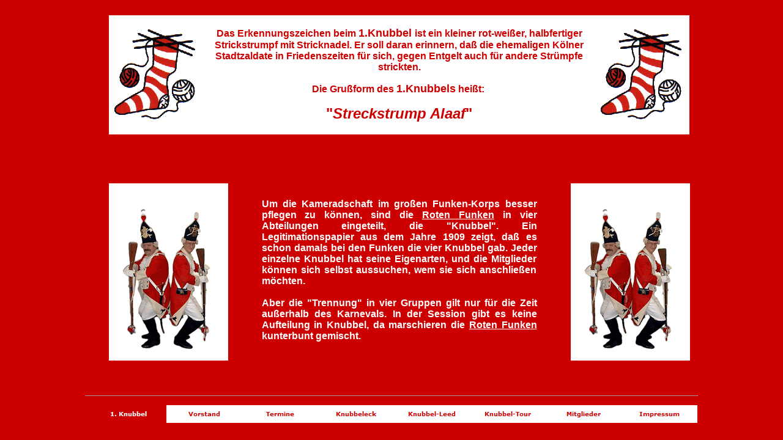

--- FILE ---
content_type: text/html
request_url: http://streckstrump.de/
body_size: 3081
content:

<!DOCTYPE HTML PUBLIC "-//W3C//DTD HTML 4.0 Transitional//EN">
<HTML>
<HEAD>
<TITLE>Streckstrump Alaaf - 1. Knubbel der Kölsche Funke rut-wieß vun 1823 e.V. - Rote Funken, Köln</TITLE>
<META HTTP-EQUIV="Content-Type" CONTENT="text/html; charset=ISO-8859-1">
<META NAME="Author" CONTENT="Ingo E. Müller">
<META NAME="Copyright" CONTENT="1.Knubbel Kölsche Funke rut-wieß vun 1823 e:V.">
<META NAME="Description" CONTENT="Der 1. Knubbel der Kölsche Funke rut-wieß vun 1823 e.V. - Rote Funken Köln informiert über das Knubbelleben.">
<META NAME="Generator" CONTENT="Ingo E.Müller">
<META NAME="Keywords" CONTENT="1.Knubbel,I.Knubbel,Knubbel,Knubbeltour,Knubbelabend,Knubbelovend,Knubbelführer,Knubbellied,Köln,Rote,Funken,Kölsche,Funke,rut,wieß,vun,1823,Streckstrump,Alaaf,Knubbelvorstand,Knubbelvürstand,Knubbelföhrer,Ülepooz,Ulrepforte,Fleutekies,Stippeföttche,Karneval,Cologne,Fastnacht,Rosenmontag,Aschermittwoch,Zug,Zoch,Kölsch,Fasteleer,Corps,Korps,Chor,Gesellschaft,Karnevalsgesellschaft,Kölner,Strickstrumpf,Zabel,Stadtsoldaten,Cöllen,Cöln,Keulen,Sitzung,Karnevalsverein,wibbeln,Wache,eeschte,erster,Prinz,Bauer,Jungfrau,Carneval,Funkenwache,Funktenturm,Funkeposs,Termine,Oberfunk,Scharschant,Gineral,Korporal,Mariechen,Funkemariechen,Funkenmariechen,Funkeneid,Dreigestirn,Lieder,Märsche,Marsch,Tanz,Funkendänzer,Stimmung,Feste,Feiern,singen">
<SCRIPT>
<!--
function F_loadRollover(){} function F_roll(){}
//-->
</SCRIPT>
<SCRIPT LANGUAGE="JavaScript1.2" SRC="./assets/rollover.js"></SCRIPT>
<NOLAYER>
<STYLE ID="NOF_STYLE_SHEET">
<!--

-->
</STYLE>

</NOLAYER>
</HEAD>
<BODY NOF="(MB=(ZeroMargins, 0, 0, 0, 0), L=(1KnubbelLayout, 1000, 740))" BGCOLOR="#CC0000" TEXT="#FFFFFF" LINK="#FFFFFF" VLINK="#FFFF00" ALINK="#FFFFFF" TOPMARGIN=0 LEFTMARGIN=0 MARGINWIDTH=0 MARGINHEIGHT=0>
    <CENTER>
    <TABLE BORDER=0 CELLSPACING=0 CELLPADDING=0 NOF=LY>
        <TR VALIGN=TOP ALIGN=LEFT>
            <TD WIDTH=25 HEIGHT=25><IMG SRC="./assets/images/autogen/clearpixel.gif" WIDTH=25 HEIGHT=1 BORDER=0 ALT=""></TD>
            <TD></TD>
        </TR>
        <TR VALIGN=TOP ALIGN=LEFT>
            <TD></TD>
            <TD WIDTH=949>
                <TABLE ID="Tabelle1" BORDER=0 CELLSPACING=0 CELLPADDING=2 WIDTH="100%" HEIGHT=195>
                    <TR>
                        <TD WIDTH=149 BGCOLOR="#FFFFFF">
                            <P><FONT FACE="Arial,Helvetica,Geneva,Sans-serif,sans-serif"><A HREF="./html/knubbelvorstand.html"><IMG ID="Bild1" HEIGHT=150 WIDTH=150 SRC="./assets/images/1_Knubbel_Streckstrump.gif" VSPACE=0 HSPACE=0 ALIGN="TOP" BORDER=0 ALT="1. Knubbel der Kölsche Funke rut-wieß vun 1823 e.V. - Rote Funken Köln" TITLE="1. Knubbel der Kölsche Funke rut-wieß vun 1823 e.V. - Rote Funken Köln"></A></FONT></TD>
                        <TD WIDTH=637 BGCOLOR="#FFFFFF">
                            <P ALIGN=CENTER><FONT FACE="Arial,Helvetica,Geneva,Sans-serif,sans-serif"></FONT><FONT COLOR="#CC0000" FACE="Arial,Helvetica,Geneva,Sans-serif,sans-serif"><B>Das Erkennungszeichen beim </B></FONT><FONT COLOR="#CC0000" SIZE="+1" FACE="Arial,Helvetica,Geneva,Sans-serif,sans-serif"><B>1.Knubbel </B></FONT><FONT COLOR="#CC0000" FACE="Arial,Helvetica,Geneva,Sans-serif,sans-serif"><B>ist ein kleiner rot-weißer, halbfertiger Strickstrumpf mit Stricknadel. Er soll daran erinnern, daß die ehemaligen Kölner Stadtzaldate in Friedenszeiten für sich, gegen Entgelt auch für andere Strümpfe strickten.</B></FONT><B></B></P>
                            <P ALIGN=CENTER><FONT FACE="Arial,Helvetica,Geneva,Sans-serif,sans-serif"></FONT><FONT COLOR="#CC0000" FACE="Arial,Helvetica,Geneva,Sans-serif,sans-serif"><B>Die Grußform des </B></FONT><FONT COLOR="#CC0000" SIZE="+1" FACE="Arial,Helvetica,Geneva,Sans-serif,sans-serif"><B>1.Knubbels</B></FONT><FONT COLOR="#CC0000" FACE="Arial,Helvetica,Geneva,Sans-serif,sans-serif"><B> heißt:&nbsp; </B></FONT><B></B></P>
                            <P ALIGN=CENTER><FONT FACE="Arial,Helvetica,Geneva,Sans-serif,sans-serif"></FONT><FONT COLOR="#CC0000" SIZE="+2" FACE="Arial,Helvetica,Geneva,Sans-serif,sans-serif"><B>&quot;<I>Streckstrump Alaaf</I>&quot;</B></FONT><B></B></P>
                        </TD>
                        <TD WIDTH=146 BGCOLOR="#FFFFFF">
                            <P><FONT FACE="Arial,Helvetica,Geneva,Sans-serif,sans-serif"><A HREF="./html/knubbeltouren.html"><IMG ID="Bild2" HEIGHT=150 WIDTH=150 SRC="./assets/images/1_Knubbel_Streckstrump.gif" VSPACE=0 HSPACE=0 ALIGN="TOP" BORDER=0 ALT="1. Knubbel der Kölsche Funke rut-wieß vun 1823 e.V. - Rote Funken Köln" TITLE="1. Knubbel der Kölsche Funke rut-wieß vun 1823 e.V. - Rote Funken Köln"></A></FONT></TD>
                    </TR>
                </TABLE>
            </TD>
        </TR>
    </TABLE>
    <TABLE CELLPADDING=0 CELLSPACING=0 BORDER=0 WIDTH=975 NOF=LY>
        <TR VALIGN=TOP ALIGN=LEFT>
            <TD>
                <TABLE BORDER=0 CELLSPACING=0 CELLPADDING=0 WIDTH=220 NOF=LY>
                    <TR VALIGN=TOP ALIGN=LEFT>
                        <TD WIDTH=25 HEIGHT=80><IMG SRC="./assets/images/autogen/clearpixel.gif" WIDTH=25 HEIGHT=1 BORDER=0 ALT=""></TD>
                        <TD></TD>
                    </TR>
                    <TR VALIGN=TOP ALIGN=LEFT>
                        <TD HEIGHT=290></TD>
                        <TD WIDTH=195><IMG ID="Bild4" HEIGHT=290 WIDTH=195 SRC="./assets/images/wibbeln1.gif" BORDER=0 ALT="wibbeln" TITLE="wibbeln"></TD>
                    </TR>
                </TABLE>
            </TD>
            <TD>
                <TABLE BORDER=0 CELLSPACING=0 CELLPADDING=0 WIDTH=505 NOF=LY>
                    <TR VALIGN=TOP ALIGN=LEFT>
                        <TD WIDTH=55 HEIGHT=105><IMG SRC="./assets/images/autogen/clearpixel.gif" WIDTH=55 HEIGHT=1 BORDER=0 ALT=""></TD>
                        <TD WIDTH=450><IMG SRC="./assets/images/autogen/clearpixel.gif" WIDTH=450 HEIGHT=1 BORDER=0 ALT=""></TD>
                    </TR>
                    <TR VALIGN=TOP ALIGN=LEFT>
                        <TD></TD>
                        <TD WIDTH=450>
                            <P ALIGN=JUSTIFY><FONT FACE="Arial,Helvetica,Geneva,Sans-serif,sans-serif"><B>Um die Kameradschaft im großen Funken-Korps besser pflegen zu können, sind die </B></FONT><A HREF="http://www.rote-funken.de" target="_blank"><FONT FACE="Arial,Helvetica,Geneva,Sans-serif,sans-serif"><B>Roten Funken</B></FONT></A><FONT FACE="Arial,Helvetica,Geneva,Sans-serif,sans-serif"><B> in vier Abteilungen eingeteilt, die &quot;Knubbel&quot;. Ein Legitimationspapier aus dem Jahre 1909 zeigt, daß es schon damals bei den Funken die vier Knubbel gab. Jeder einzelne Knubbel hat seine Eigenarten, und die Mitglieder können sich selbst aussuchen, wem sie sich anschließen möchten. <BR><BR>Aber die &quot;Trennung&quot; in vier Gruppen gilt nur für die Zeit außerhalb des Karnevals. In der Session gibt es keine Aufteilung in Knubbel, da marschieren die </B></FONT><A HREF="http://www.rote-funken.de" target="_blank"><FONT FACE="Arial,Helvetica,Geneva,Sans-serif,sans-serif"><B>Roten Funken</B></FONT></A><FONT FACE="Arial,Helvetica,Geneva,Sans-serif,sans-serif"><B> kunterbunt gemischt.</B></FONT><B></B></P>
                        </TD>
                    </TR>
                </TABLE>
            </TD>
            <TD>
                <TABLE BORDER=0 CELLSPACING=0 CELLPADDING=0 WIDTH=250 NOF=LY>
                    <TR VALIGN=TOP ALIGN=LEFT>
                        <TD WIDTH=55 HEIGHT=80><IMG SRC="./assets/images/autogen/clearpixel.gif" WIDTH=55 HEIGHT=1 BORDER=0 ALT=""></TD>
                        <TD></TD>
                    </TR>
                    <TR VALIGN=TOP ALIGN=LEFT>
                        <TD HEIGHT=290></TD>
                        <TD WIDTH=195><IMG ID="Bild3" HEIGHT=290 WIDTH=195 SRC="./assets/images/wibbeln1.gif" BORDER=0 ALT="wibbeln" TITLE="wibbeln"></TD>
                    </TR>
                </TABLE>
            </TD>
        </TR>
    </TABLE>
    <TABLE BORDER=0 CELLSPACING=0 CELLPADDING=0 WIDTH=1000 NOF=LY>
        <TR VALIGN=TOP ALIGN=LEFT>
            <TD HEIGHT=43></TD>
        </TR>
        <TR VALIGN=TOP ALIGN=LEFT>
            <TD HEIGHT=30 VALIGN=MIDDLE WIDTH=1000><HR ID="HorizontaleLinie3" WIDTH=1000 SIZE=1></TD>
        </TR>
    </TABLE>
    <TABLE BORDER=0 CELLSPACING=0 CELLPADDING=0 WIDTH=1000 NOF=LY>
        <TR VALIGN=TOP ALIGN=LEFT>
            <TD WIDTH=8 HEIGHT=29><IMG SRC="./assets/images/autogen/clearpixel.gif" WIDTH=8 HEIGHT=1 BORDER=0 ALT=""></TD>
            <TD WIDTH=992>
                <TABLE ID="Navigationsleiste1" BORDER=0 CELLSPACING=0 CELLPADDING=0 NOF=NB_FYHCNY120 WIDTH=992>
                    <TR VALIGN=TOP ALIGN=LEFT>
                        <TD WIDTH=124><A HREF="./index.html" style="cursor:hand; text-decoration:none;" onMouseOver="F_loadRollover('Navigationschaltfläche1','',0);F_roll('Navigationschaltfläche1',1)" onMouseOut="F_roll('Navigationschaltfläche1',0)"><IMG ID="Navigationschaltfläche1" NAME="Navigationschaltfläche1" HEIGHT=29 WIDTH=124 SRC="./assets/images/autogen/1._Knubbel_Hb_wbd.gif" onLoad="F_loadRollover(this,'1._Knubbel_HRb_wbd.gif',0)" BORDER=0 ALT="1. Knubbel" TITLE="1. Knubbel"></A></TD>
                        <TD WIDTH=124><A HREF="./html/knubbelvorstand.html" style="cursor:hand; text-decoration:none;" onMouseOver="F_loadRollover('Navigationschaltfläche2','',0);F_roll('Navigationschaltfläche2',1)" onMouseOut="F_roll('Navigationschaltfläche2',0)"><IMG ID="Navigationschaltfläche2" NAME="Navigationschaltfläche2" HEIGHT=29 WIDTH=124 SRC="./assets/images/autogen/Vorstand_Nb_wbd_w.gif" onLoad="F_loadRollover(this,'Vorstand_NRb_wbd.gif',0)" BORDER=0 ALT="Vorstand" TITLE="Vorstand"></A></TD>
                        <TD WIDTH=124><A HREF="./html/knubbeltermine.html" style="cursor:hand; text-decoration:none;" onMouseOver="F_loadRollover('Navigationschaltfläche3','',0);F_roll('Navigationschaltfläche3',1)" onMouseOut="F_roll('Navigationschaltfläche3',0)"><IMG ID="Navigationschaltfläche3" NAME="Navigationschaltfläche3" HEIGHT=29 WIDTH=124 SRC="./assets/images/autogen/Termine_Nb_wbd_w.gif" onLoad="F_loadRollover(this,'Termine_NRb_wbd.gif',0)" BORDER=0 ALT="Termine" TITLE="Termine"></A></TD>
                        <TD WIDTH=124><A HREF="./html/knubbeleck.html" style="cursor:hand; text-decoration:none;" onMouseOver="F_loadRollover('Navigationschaltfläche4','',0);F_roll('Navigationschaltfläche4',1)" onMouseOut="F_roll('Navigationschaltfläche4',0)"><IMG ID="Navigationschaltfläche4" NAME="Navigationschaltfläche4" HEIGHT=29 WIDTH=124 SRC="./assets/images/autogen/Knubbeleck_Nb_wbd_w.gif" onLoad="F_loadRollover(this,'Knubbeleck_NRb_wbd.gif',0)" BORDER=0 ALT="Knubbeleck" TITLE="Knubbeleck"></A></TD>
                        <TD WIDTH=124><A HREF="./html/knubbel-leed.html" style="cursor:hand; text-decoration:none;" onMouseOver="F_loadRollover('Navigationschaltfläche5','',0);F_roll('Navigationschaltfläche5',1)" onMouseOut="F_roll('Navigationschaltfläche5',0)"><IMG ID="Navigationschaltfläche5" NAME="Navigationschaltfläche5" HEIGHT=29 WIDTH=124 SRC="./assets/images/autogen/Knubbel-Leed_Nb_wbd_w.gif" onLoad="F_loadRollover(this,'Knubbel-Leed_NRb_wbd.gif',0)" BORDER=0 ALT="Knubbel-Leed" TITLE="Knubbel-Leed"></A></TD>
                        <TD WIDTH=124><A HREF="./html/knubbeltouren.html" style="cursor:hand; text-decoration:none;" onMouseOver="F_loadRollover('Navigationschaltfläche6','',0);F_roll('Navigationschaltfläche6',1)" onMouseOut="F_roll('Navigationschaltfläche6',0)"><IMG ID="Navigationschaltfläche6" NAME="Navigationschaltfläche6" HEIGHT=29 WIDTH=124 SRC="./assets/images/autogen/Knubbel-Tour_Nb_wbd_w.gif" onLoad="F_loadRollover(this,'Knubbel-Tour_NRb_wbd.gif',0)" BORDER=0 ALT="Knubbel-Tour" TITLE="Knubbel-Tour"></A></TD>
                        <TD WIDTH=124><A HREF="./html/mitglieder.html" style="cursor:hand; text-decoration:none;" onMouseOver="F_loadRollover('Navigationschaltfläche7','',0);F_roll('Navigationschaltfläche7',1)" onMouseOut="F_roll('Navigationschaltfläche7',0)"><IMG ID="Navigationschaltfläche7" NAME="Navigationschaltfläche7" HEIGHT=29 WIDTH=124 SRC="./assets/images/autogen/Mitglieder_Nb_wbd_w.gif" onLoad="F_loadRollover(this,'Mitglieder_NRb_wbd.gif',0)" BORDER=0 ALT="Mitglieder" TITLE="Mitglieder"></A></TD>
                        <TD WIDTH=124 HEIGHT=29><A HREF="./html/1__knubbel_impressum.html" style="cursor:hand; text-decoration:none;" onMouseOver="F_loadRollover('Navigationschaltfläche8','',0);F_roll('Navigationschaltfläche8',1)" onMouseOut="F_roll('Navigationschaltfläche8',0)"><IMG ID="Navigationschaltfläche8" NAME="Navigationschaltfläche8" HEIGHT=29 WIDTH=124 SRC="./assets/images/autogen/Impressum_Nb_wbd_w.gif" onLoad="F_loadRollover(this,'Impressum_NRb_wbd.gif',0)" BORDER=0 ALT="Impressum" TITLE="Impressum"></A></TD>
                    </TR>
                </TABLE>
            </TD>
        </TR>
    </TABLE>
    </CENTER>
</BODY>
</HTML>
 